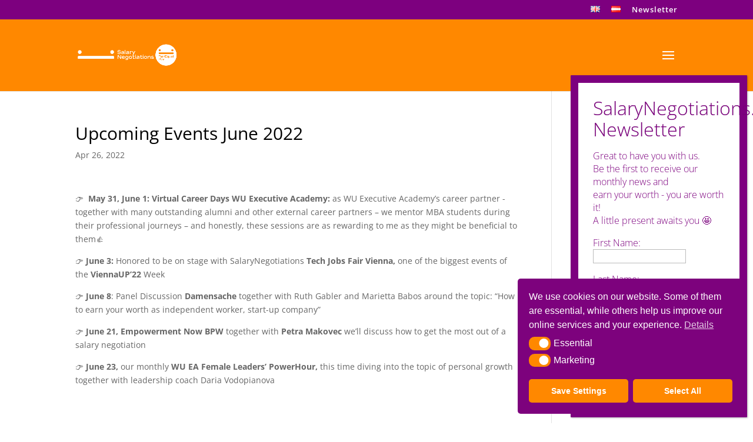

--- FILE ---
content_type: text/html; charset=UTF-8
request_url: https://www.salarynegotiations.at/upcoming-events-june-2022/
body_size: 15153
content:
<!DOCTYPE html>
<html lang="en-GB">
<head>
	<meta charset="UTF-8" />
<meta http-equiv="X-UA-Compatible" content="IE=edge">
	<link rel="pingback" href="https://www.salarynegotiations.at/xmlrpc.php" />

	<script type="text/javascript">
		document.documentElement.className = 'js';
	</script>
	
	<link rel="preconnect" href="https://fonts.gstatic.com" crossorigin /><style id="et-divi-open-sans-inline-css">/* Original: https://fonts.googleapis.com/css?family=Open+Sans:300italic,400italic,600italic,700italic,800italic,400,300,600,700,800&#038;subset=latin,latin-ext&#038;display=swap *//* User Agent: Mozilla/5.0 (Unknown; Linux x86_64) AppleWebKit/538.1 (KHTML, like Gecko) Safari/538.1 Daum/4.1 */@font-face {font-family: 'Open Sans';font-style: italic;font-weight: 300;font-stretch: normal;font-display: swap;src: url(https://fonts.gstatic.com/s/opensans/v44/memQYaGs126MiZpBA-UFUIcVXSCEkx2cmqvXlWq8tWZ0Pw86hd0Rk5hkWV4exQ.ttf) format('truetype');}@font-face {font-family: 'Open Sans';font-style: italic;font-weight: 400;font-stretch: normal;font-display: swap;src: url(https://fonts.gstatic.com/s/opensans/v44/memQYaGs126MiZpBA-UFUIcVXSCEkx2cmqvXlWq8tWZ0Pw86hd0Rk8ZkWV4exQ.ttf) format('truetype');}@font-face {font-family: 'Open Sans';font-style: italic;font-weight: 600;font-stretch: normal;font-display: swap;src: url(https://fonts.gstatic.com/s/opensans/v44/memQYaGs126MiZpBA-UFUIcVXSCEkx2cmqvXlWq8tWZ0Pw86hd0RkxhjWV4exQ.ttf) format('truetype');}@font-face {font-family: 'Open Sans';font-style: italic;font-weight: 700;font-stretch: normal;font-display: swap;src: url(https://fonts.gstatic.com/s/opensans/v44/memQYaGs126MiZpBA-UFUIcVXSCEkx2cmqvXlWq8tWZ0Pw86hd0RkyFjWV4exQ.ttf) format('truetype');}@font-face {font-family: 'Open Sans';font-style: italic;font-weight: 800;font-stretch: normal;font-display: swap;src: url(https://fonts.gstatic.com/s/opensans/v44/memQYaGs126MiZpBA-UFUIcVXSCEkx2cmqvXlWq8tWZ0Pw86hd0Rk0ZjWV4exQ.ttf) format('truetype');}@font-face {font-family: 'Open Sans';font-style: normal;font-weight: 300;font-stretch: normal;font-display: swap;src: url(https://fonts.gstatic.com/s/opensans/v44/memSYaGs126MiZpBA-UvWbX2vVnXBbObj2OVZyOOSr4dVJWUgsiH0B4uaVc.ttf) format('truetype');}@font-face {font-family: 'Open Sans';font-style: normal;font-weight: 400;font-stretch: normal;font-display: swap;src: url(https://fonts.gstatic.com/s/opensans/v44/memSYaGs126MiZpBA-UvWbX2vVnXBbObj2OVZyOOSr4dVJWUgsjZ0B4uaVc.ttf) format('truetype');}@font-face {font-family: 'Open Sans';font-style: normal;font-weight: 600;font-stretch: normal;font-display: swap;src: url(https://fonts.gstatic.com/s/opensans/v44/memSYaGs126MiZpBA-UvWbX2vVnXBbObj2OVZyOOSr4dVJWUgsgH1x4uaVc.ttf) format('truetype');}@font-face {font-family: 'Open Sans';font-style: normal;font-weight: 700;font-stretch: normal;font-display: swap;src: url(https://fonts.gstatic.com/s/opensans/v44/memSYaGs126MiZpBA-UvWbX2vVnXBbObj2OVZyOOSr4dVJWUgsg-1x4uaVc.ttf) format('truetype');}@font-face {font-family: 'Open Sans';font-style: normal;font-weight: 800;font-stretch: normal;font-display: swap;src: url(https://fonts.gstatic.com/s/opensans/v44/memSYaGs126MiZpBA-UvWbX2vVnXBbObj2OVZyOOSr4dVJWUgshZ1x4uaVc.ttf) format('truetype');}/* User Agent: Mozilla/5.0 (Windows NT 6.1; WOW64; rv:27.0) Gecko/20100101 Firefox/27.0 */@font-face {font-family: 'Open Sans';font-style: italic;font-weight: 300;font-stretch: normal;font-display: swap;src: url(https://fonts.gstatic.com/l/font?kit=memQYaGs126MiZpBA-UFUIcVXSCEkx2cmqvXlWq8tWZ0Pw86hd0Rk5hkWV4exg&skey=743457fe2cc29280&v=v44) format('woff');}@font-face {font-family: 'Open Sans';font-style: italic;font-weight: 400;font-stretch: normal;font-display: swap;src: url(https://fonts.gstatic.com/l/font?kit=memQYaGs126MiZpBA-UFUIcVXSCEkx2cmqvXlWq8tWZ0Pw86hd0Rk8ZkWV4exg&skey=743457fe2cc29280&v=v44) format('woff');}@font-face {font-family: 'Open Sans';font-style: italic;font-weight: 600;font-stretch: normal;font-display: swap;src: url(https://fonts.gstatic.com/l/font?kit=memQYaGs126MiZpBA-UFUIcVXSCEkx2cmqvXlWq8tWZ0Pw86hd0RkxhjWV4exg&skey=743457fe2cc29280&v=v44) format('woff');}@font-face {font-family: 'Open Sans';font-style: italic;font-weight: 700;font-stretch: normal;font-display: swap;src: url(https://fonts.gstatic.com/l/font?kit=memQYaGs126MiZpBA-UFUIcVXSCEkx2cmqvXlWq8tWZ0Pw86hd0RkyFjWV4exg&skey=743457fe2cc29280&v=v44) format('woff');}@font-face {font-family: 'Open Sans';font-style: italic;font-weight: 800;font-stretch: normal;font-display: swap;src: url(https://fonts.gstatic.com/l/font?kit=memQYaGs126MiZpBA-UFUIcVXSCEkx2cmqvXlWq8tWZ0Pw86hd0Rk0ZjWV4exg&skey=743457fe2cc29280&v=v44) format('woff');}@font-face {font-family: 'Open Sans';font-style: normal;font-weight: 300;font-stretch: normal;font-display: swap;src: url(https://fonts.gstatic.com/l/font?kit=memSYaGs126MiZpBA-UvWbX2vVnXBbObj2OVZyOOSr4dVJWUgsiH0B4uaVQ&skey=62c1cbfccc78b4b2&v=v44) format('woff');}@font-face {font-family: 'Open Sans';font-style: normal;font-weight: 400;font-stretch: normal;font-display: swap;src: url(https://fonts.gstatic.com/l/font?kit=memSYaGs126MiZpBA-UvWbX2vVnXBbObj2OVZyOOSr4dVJWUgsjZ0B4uaVQ&skey=62c1cbfccc78b4b2&v=v44) format('woff');}@font-face {font-family: 'Open Sans';font-style: normal;font-weight: 600;font-stretch: normal;font-display: swap;src: url(https://fonts.gstatic.com/l/font?kit=memSYaGs126MiZpBA-UvWbX2vVnXBbObj2OVZyOOSr4dVJWUgsgH1x4uaVQ&skey=62c1cbfccc78b4b2&v=v44) format('woff');}@font-face {font-family: 'Open Sans';font-style: normal;font-weight: 700;font-stretch: normal;font-display: swap;src: url(https://fonts.gstatic.com/l/font?kit=memSYaGs126MiZpBA-UvWbX2vVnXBbObj2OVZyOOSr4dVJWUgsg-1x4uaVQ&skey=62c1cbfccc78b4b2&v=v44) format('woff');}@font-face {font-family: 'Open Sans';font-style: normal;font-weight: 800;font-stretch: normal;font-display: swap;src: url(https://fonts.gstatic.com/l/font?kit=memSYaGs126MiZpBA-UvWbX2vVnXBbObj2OVZyOOSr4dVJWUgshZ1x4uaVQ&skey=62c1cbfccc78b4b2&v=v44) format('woff');}/* User Agent: Mozilla/5.0 (Windows NT 6.3; rv:39.0) Gecko/20100101 Firefox/39.0 */@font-face {font-family: 'Open Sans';font-style: italic;font-weight: 300;font-stretch: normal;font-display: swap;src: url(https://fonts.gstatic.com/s/opensans/v44/memQYaGs126MiZpBA-UFUIcVXSCEkx2cmqvXlWq8tWZ0Pw86hd0Rk5hkWV4ewA.woff2) format('woff2');}@font-face {font-family: 'Open Sans';font-style: italic;font-weight: 400;font-stretch: normal;font-display: swap;src: url(https://fonts.gstatic.com/s/opensans/v44/memQYaGs126MiZpBA-UFUIcVXSCEkx2cmqvXlWq8tWZ0Pw86hd0Rk8ZkWV4ewA.woff2) format('woff2');}@font-face {font-family: 'Open Sans';font-style: italic;font-weight: 600;font-stretch: normal;font-display: swap;src: url(https://fonts.gstatic.com/s/opensans/v44/memQYaGs126MiZpBA-UFUIcVXSCEkx2cmqvXlWq8tWZ0Pw86hd0RkxhjWV4ewA.woff2) format('woff2');}@font-face {font-family: 'Open Sans';font-style: italic;font-weight: 700;font-stretch: normal;font-display: swap;src: url(https://fonts.gstatic.com/s/opensans/v44/memQYaGs126MiZpBA-UFUIcVXSCEkx2cmqvXlWq8tWZ0Pw86hd0RkyFjWV4ewA.woff2) format('woff2');}@font-face {font-family: 'Open Sans';font-style: italic;font-weight: 800;font-stretch: normal;font-display: swap;src: url(https://fonts.gstatic.com/s/opensans/v44/memQYaGs126MiZpBA-UFUIcVXSCEkx2cmqvXlWq8tWZ0Pw86hd0Rk0ZjWV4ewA.woff2) format('woff2');}@font-face {font-family: 'Open Sans';font-style: normal;font-weight: 300;font-stretch: normal;font-display: swap;src: url(https://fonts.gstatic.com/s/opensans/v44/memSYaGs126MiZpBA-UvWbX2vVnXBbObj2OVZyOOSr4dVJWUgsiH0B4uaVI.woff2) format('woff2');}@font-face {font-family: 'Open Sans';font-style: normal;font-weight: 400;font-stretch: normal;font-display: swap;src: url(https://fonts.gstatic.com/s/opensans/v44/memSYaGs126MiZpBA-UvWbX2vVnXBbObj2OVZyOOSr4dVJWUgsjZ0B4uaVI.woff2) format('woff2');}@font-face {font-family: 'Open Sans';font-style: normal;font-weight: 600;font-stretch: normal;font-display: swap;src: url(https://fonts.gstatic.com/s/opensans/v44/memSYaGs126MiZpBA-UvWbX2vVnXBbObj2OVZyOOSr4dVJWUgsgH1x4uaVI.woff2) format('woff2');}@font-face {font-family: 'Open Sans';font-style: normal;font-weight: 700;font-stretch: normal;font-display: swap;src: url(https://fonts.gstatic.com/s/opensans/v44/memSYaGs126MiZpBA-UvWbX2vVnXBbObj2OVZyOOSr4dVJWUgsg-1x4uaVI.woff2) format('woff2');}@font-face {font-family: 'Open Sans';font-style: normal;font-weight: 800;font-stretch: normal;font-display: swap;src: url(https://fonts.gstatic.com/s/opensans/v44/memSYaGs126MiZpBA-UvWbX2vVnXBbObj2OVZyOOSr4dVJWUgshZ1x4uaVI.woff2) format('woff2');}</style><meta name='robots' content='index, follow, max-image-preview:large, max-snippet:-1, max-video-preview:-1' />
<script type="text/javascript">
			let jqueryParams=[],jQuery=function(r){return jqueryParams=[...jqueryParams,r],jQuery},$=function(r){return jqueryParams=[...jqueryParams,r],$};window.jQuery=jQuery,window.$=jQuery;let customHeadScripts=!1;jQuery.fn=jQuery.prototype={},$.fn=jQuery.prototype={},jQuery.noConflict=function(r){if(window.jQuery)return jQuery=window.jQuery,$=window.jQuery,customHeadScripts=!0,jQuery.noConflict},jQuery.ready=function(r){jqueryParams=[...jqueryParams,r]},$.ready=function(r){jqueryParams=[...jqueryParams,r]},jQuery.load=function(r){jqueryParams=[...jqueryParams,r]},$.load=function(r){jqueryParams=[...jqueryParams,r]},jQuery.fn.ready=function(r){jqueryParams=[...jqueryParams,r]},$.fn.ready=function(r){jqueryParams=[...jqueryParams,r]};</script>
	<!-- This site is optimized with the Yoast SEO plugin v26.6 - https://yoast.com/wordpress/plugins/seo/ -->
	<title>Upcoming Events June 2022 - SalaryNegotiations.</title>
	<link rel="canonical" href="https://www.salarynegotiations.at/upcoming-events-june-2022/" />
	<meta property="og:locale" content="en_GB" />
	<meta property="og:type" content="article" />
	<meta property="og:title" content="Upcoming Events June 2022 - SalaryNegotiations." />
	<meta property="og:description" content="👉  May 31, June 1: Virtual Career Days WU Executive Academy: as WU Executive Academy’s career partner -together with many outstanding alumni and other external career partners – we mentor MBA students during their professional journeys – and honestly, these sessions are as rewarding to me as they might be beneficial to them👍 👉 June 3: Honored [&hellip;]" />
	<meta property="og:url" content="https://www.salarynegotiations.at/upcoming-events-june-2022/" />
	<meta property="og:site_name" content="SalaryNegotiations." />
	<meta property="article:published_time" content="2022-04-26T07:35:32+00:00" />
	<meta property="article:modified_time" content="2023-07-02T14:16:24+00:00" />
	<meta name="author" content="Martina Ernst" />
	<meta name="twitter:card" content="summary_large_image" />
	<meta name="twitter:label1" content="Written by" />
	<meta name="twitter:data1" content="Martina Ernst" />
	<meta name="twitter:label2" content="Estimated reading time" />
	<meta name="twitter:data2" content="2 minutes" />
	<script type="application/ld+json" class="yoast-schema-graph">{"@context":"https://schema.org","@graph":[{"@type":"Article","@id":"https://www.salarynegotiations.at/upcoming-events-june-2022/#article","isPartOf":{"@id":"https://www.salarynegotiations.at/upcoming-events-june-2022/"},"author":{"name":"Martina Ernst","@id":"https://www.salarynegotiations.at/#/schema/person/e478e2645c79fa7a0da8eeaebc4cf972"},"headline":"Upcoming Events June 2022","datePublished":"2022-04-26T07:35:32+00:00","dateModified":"2023-07-02T14:16:24+00:00","mainEntityOfPage":{"@id":"https://www.salarynegotiations.at/upcoming-events-june-2022/"},"wordCount":141,"publisher":{"@id":"https://www.salarynegotiations.at/#/schema/person/e478e2645c79fa7a0da8eeaebc4cf972"},"articleSection":["Events-EN"],"inLanguage":"en-GB"},{"@type":"WebPage","@id":"https://www.salarynegotiations.at/upcoming-events-june-2022/","url":"https://www.salarynegotiations.at/upcoming-events-june-2022/","name":"Upcoming Events June 2022 - SalaryNegotiations.","isPartOf":{"@id":"https://www.salarynegotiations.at/#website"},"datePublished":"2022-04-26T07:35:32+00:00","dateModified":"2023-07-02T14:16:24+00:00","breadcrumb":{"@id":"https://www.salarynegotiations.at/upcoming-events-june-2022/#breadcrumb"},"inLanguage":"en-GB","potentialAction":[{"@type":"ReadAction","target":["https://www.salarynegotiations.at/upcoming-events-june-2022/"]}]},{"@type":"BreadcrumbList","@id":"https://www.salarynegotiations.at/upcoming-events-june-2022/#breadcrumb","itemListElement":[{"@type":"ListItem","position":1,"name":"Home","item":"https://www.salarynegotiations.at/"},{"@type":"ListItem","position":2,"name":"Upcoming Events June 2022"}]},{"@type":"WebSite","@id":"https://www.salarynegotiations.at/#website","url":"https://www.salarynegotiations.at/","name":"SalaryNegotiations.","description":"Earn Your Worth","publisher":{"@id":"https://www.salarynegotiations.at/#/schema/person/e478e2645c79fa7a0da8eeaebc4cf972"},"potentialAction":[{"@type":"SearchAction","target":{"@type":"EntryPoint","urlTemplate":"https://www.salarynegotiations.at/?s={search_term_string}"},"query-input":{"@type":"PropertyValueSpecification","valueRequired":true,"valueName":"search_term_string"}}],"inLanguage":"en-GB"},{"@type":["Person","Organization"],"@id":"https://www.salarynegotiations.at/#/schema/person/e478e2645c79fa7a0da8eeaebc4cf972","name":"Martina Ernst","image":{"@type":"ImageObject","inLanguage":"en-GB","@id":"https://www.salarynegotiations.at/#/schema/person/image/","url":"https://secure.gravatar.com/avatar/cb7040ee528a30c7ee5507416d5953c588a72efb72da84bb493c5df8a506991f?s=96&d=mm&r=g","contentUrl":"https://secure.gravatar.com/avatar/cb7040ee528a30c7ee5507416d5953c588a72efb72da84bb493c5df8a506991f?s=96&d=mm&r=g","caption":"Martina Ernst"},"logo":{"@id":"https://www.salarynegotiations.at/#/schema/person/image/"},"url":"https://www.salarynegotiations.at/author/martina-ernst/"}]}</script>
	<!-- / Yoast SEO plugin. -->


<link rel="alternate" type="application/rss+xml" title="SalaryNegotiations. &raquo; Feed" href="https://www.salarynegotiations.at/feed/" />
<link rel="alternate" type="application/rss+xml" title="SalaryNegotiations. &raquo; Comments Feed" href="https://www.salarynegotiations.at/comments/feed/" />
<link rel="alternate" title="oEmbed (JSON)" type="application/json+oembed" href="https://www.salarynegotiations.at/wp-json/oembed/1.0/embed?url=https%3A%2F%2Fwww.salarynegotiations.at%2Fupcoming-events-june-2022%2F&#038;lang=en" />
<link rel="alternate" title="oEmbed (XML)" type="text/xml+oembed" href="https://www.salarynegotiations.at/wp-json/oembed/1.0/embed?url=https%3A%2F%2Fwww.salarynegotiations.at%2Fupcoming-events-june-2022%2F&#038;format=xml&#038;lang=en" />
<meta content="Divi v.4.27.5" name="generator"/><link rel='stylesheet' id='popup-maker-site-css' href='//www.salarynegotiations.at/wp-content/uploads/pum/pum-site-styles.css?generated=1756987899&#038;ver=1.21.5' type='text/css' media='all' />
<style id='wp-block-library-inline-css' type='text/css'>
:root{--wp-block-synced-color:#7a00df;--wp-block-synced-color--rgb:122,0,223;--wp-bound-block-color:var(--wp-block-synced-color);--wp-editor-canvas-background:#ddd;--wp-admin-theme-color:#007cba;--wp-admin-theme-color--rgb:0,124,186;--wp-admin-theme-color-darker-10:#006ba1;--wp-admin-theme-color-darker-10--rgb:0,107,160.5;--wp-admin-theme-color-darker-20:#005a87;--wp-admin-theme-color-darker-20--rgb:0,90,135;--wp-admin-border-width-focus:2px}@media (min-resolution:192dpi){:root{--wp-admin-border-width-focus:1.5px}}.wp-element-button{cursor:pointer}:root .has-very-light-gray-background-color{background-color:#eee}:root .has-very-dark-gray-background-color{background-color:#313131}:root .has-very-light-gray-color{color:#eee}:root .has-very-dark-gray-color{color:#313131}:root .has-vivid-green-cyan-to-vivid-cyan-blue-gradient-background{background:linear-gradient(135deg,#00d084,#0693e3)}:root .has-purple-crush-gradient-background{background:linear-gradient(135deg,#34e2e4,#4721fb 50%,#ab1dfe)}:root .has-hazy-dawn-gradient-background{background:linear-gradient(135deg,#faaca8,#dad0ec)}:root .has-subdued-olive-gradient-background{background:linear-gradient(135deg,#fafae1,#67a671)}:root .has-atomic-cream-gradient-background{background:linear-gradient(135deg,#fdd79a,#004a59)}:root .has-nightshade-gradient-background{background:linear-gradient(135deg,#330968,#31cdcf)}:root .has-midnight-gradient-background{background:linear-gradient(135deg,#020381,#2874fc)}:root{--wp--preset--font-size--normal:16px;--wp--preset--font-size--huge:42px}.has-regular-font-size{font-size:1em}.has-larger-font-size{font-size:2.625em}.has-normal-font-size{font-size:var(--wp--preset--font-size--normal)}.has-huge-font-size{font-size:var(--wp--preset--font-size--huge)}.has-text-align-center{text-align:center}.has-text-align-left{text-align:left}.has-text-align-right{text-align:right}.has-fit-text{white-space:nowrap!important}#end-resizable-editor-section{display:none}.aligncenter{clear:both}.items-justified-left{justify-content:flex-start}.items-justified-center{justify-content:center}.items-justified-right{justify-content:flex-end}.items-justified-space-between{justify-content:space-between}.screen-reader-text{border:0;clip-path:inset(50%);height:1px;margin:-1px;overflow:hidden;padding:0;position:absolute;width:1px;word-wrap:normal!important}.screen-reader-text:focus{background-color:#ddd;clip-path:none;color:#444;display:block;font-size:1em;height:auto;left:5px;line-height:normal;padding:15px 23px 14px;text-decoration:none;top:5px;width:auto;z-index:100000}html :where(.has-border-color){border-style:solid}html :where([style*=border-top-color]){border-top-style:solid}html :where([style*=border-right-color]){border-right-style:solid}html :where([style*=border-bottom-color]){border-bottom-style:solid}html :where([style*=border-left-color]){border-left-style:solid}html :where([style*=border-width]){border-style:solid}html :where([style*=border-top-width]){border-top-style:solid}html :where([style*=border-right-width]){border-right-style:solid}html :where([style*=border-bottom-width]){border-bottom-style:solid}html :where([style*=border-left-width]){border-left-style:solid}html :where(img[class*=wp-image-]){height:auto;max-width:100%}:where(figure){margin:0 0 1em}html :where(.is-position-sticky){--wp-admin--admin-bar--position-offset:var(--wp-admin--admin-bar--height,0px)}@media screen and (max-width:600px){html :where(.is-position-sticky){--wp-admin--admin-bar--position-offset:0px}}

/*# sourceURL=wp-block-library-inline-css */
</style><style id='global-styles-inline-css' type='text/css'>
:root{--wp--preset--aspect-ratio--square: 1;--wp--preset--aspect-ratio--4-3: 4/3;--wp--preset--aspect-ratio--3-4: 3/4;--wp--preset--aspect-ratio--3-2: 3/2;--wp--preset--aspect-ratio--2-3: 2/3;--wp--preset--aspect-ratio--16-9: 16/9;--wp--preset--aspect-ratio--9-16: 9/16;--wp--preset--color--black: #000000;--wp--preset--color--cyan-bluish-gray: #abb8c3;--wp--preset--color--white: #ffffff;--wp--preset--color--pale-pink: #f78da7;--wp--preset--color--vivid-red: #cf2e2e;--wp--preset--color--luminous-vivid-orange: #ff6900;--wp--preset--color--luminous-vivid-amber: #fcb900;--wp--preset--color--light-green-cyan: #7bdcb5;--wp--preset--color--vivid-green-cyan: #00d084;--wp--preset--color--pale-cyan-blue: #8ed1fc;--wp--preset--color--vivid-cyan-blue: #0693e3;--wp--preset--color--vivid-purple: #9b51e0;--wp--preset--gradient--vivid-cyan-blue-to-vivid-purple: linear-gradient(135deg,rgb(6,147,227) 0%,rgb(155,81,224) 100%);--wp--preset--gradient--light-green-cyan-to-vivid-green-cyan: linear-gradient(135deg,rgb(122,220,180) 0%,rgb(0,208,130) 100%);--wp--preset--gradient--luminous-vivid-amber-to-luminous-vivid-orange: linear-gradient(135deg,rgb(252,185,0) 0%,rgb(255,105,0) 100%);--wp--preset--gradient--luminous-vivid-orange-to-vivid-red: linear-gradient(135deg,rgb(255,105,0) 0%,rgb(207,46,46) 100%);--wp--preset--gradient--very-light-gray-to-cyan-bluish-gray: linear-gradient(135deg,rgb(238,238,238) 0%,rgb(169,184,195) 100%);--wp--preset--gradient--cool-to-warm-spectrum: linear-gradient(135deg,rgb(74,234,220) 0%,rgb(151,120,209) 20%,rgb(207,42,186) 40%,rgb(238,44,130) 60%,rgb(251,105,98) 80%,rgb(254,248,76) 100%);--wp--preset--gradient--blush-light-purple: linear-gradient(135deg,rgb(255,206,236) 0%,rgb(152,150,240) 100%);--wp--preset--gradient--blush-bordeaux: linear-gradient(135deg,rgb(254,205,165) 0%,rgb(254,45,45) 50%,rgb(107,0,62) 100%);--wp--preset--gradient--luminous-dusk: linear-gradient(135deg,rgb(255,203,112) 0%,rgb(199,81,192) 50%,rgb(65,88,208) 100%);--wp--preset--gradient--pale-ocean: linear-gradient(135deg,rgb(255,245,203) 0%,rgb(182,227,212) 50%,rgb(51,167,181) 100%);--wp--preset--gradient--electric-grass: linear-gradient(135deg,rgb(202,248,128) 0%,rgb(113,206,126) 100%);--wp--preset--gradient--midnight: linear-gradient(135deg,rgb(2,3,129) 0%,rgb(40,116,252) 100%);--wp--preset--font-size--small: 13px;--wp--preset--font-size--medium: 20px;--wp--preset--font-size--large: 36px;--wp--preset--font-size--x-large: 42px;--wp--preset--spacing--20: 0.44rem;--wp--preset--spacing--30: 0.67rem;--wp--preset--spacing--40: 1rem;--wp--preset--spacing--50: 1.5rem;--wp--preset--spacing--60: 2.25rem;--wp--preset--spacing--70: 3.38rem;--wp--preset--spacing--80: 5.06rem;--wp--preset--shadow--natural: 6px 6px 9px rgba(0, 0, 0, 0.2);--wp--preset--shadow--deep: 12px 12px 50px rgba(0, 0, 0, 0.4);--wp--preset--shadow--sharp: 6px 6px 0px rgba(0, 0, 0, 0.2);--wp--preset--shadow--outlined: 6px 6px 0px -3px rgb(255, 255, 255), 6px 6px rgb(0, 0, 0);--wp--preset--shadow--crisp: 6px 6px 0px rgb(0, 0, 0);}:root { --wp--style--global--content-size: 823px;--wp--style--global--wide-size: 1080px; }:where(body) { margin: 0; }.wp-site-blocks > .alignleft { float: left; margin-right: 2em; }.wp-site-blocks > .alignright { float: right; margin-left: 2em; }.wp-site-blocks > .aligncenter { justify-content: center; margin-left: auto; margin-right: auto; }:where(.is-layout-flex){gap: 0.5em;}:where(.is-layout-grid){gap: 0.5em;}.is-layout-flow > .alignleft{float: left;margin-inline-start: 0;margin-inline-end: 2em;}.is-layout-flow > .alignright{float: right;margin-inline-start: 2em;margin-inline-end: 0;}.is-layout-flow > .aligncenter{margin-left: auto !important;margin-right: auto !important;}.is-layout-constrained > .alignleft{float: left;margin-inline-start: 0;margin-inline-end: 2em;}.is-layout-constrained > .alignright{float: right;margin-inline-start: 2em;margin-inline-end: 0;}.is-layout-constrained > .aligncenter{margin-left: auto !important;margin-right: auto !important;}.is-layout-constrained > :where(:not(.alignleft):not(.alignright):not(.alignfull)){max-width: var(--wp--style--global--content-size);margin-left: auto !important;margin-right: auto !important;}.is-layout-constrained > .alignwide{max-width: var(--wp--style--global--wide-size);}body .is-layout-flex{display: flex;}.is-layout-flex{flex-wrap: wrap;align-items: center;}.is-layout-flex > :is(*, div){margin: 0;}body .is-layout-grid{display: grid;}.is-layout-grid > :is(*, div){margin: 0;}body{padding-top: 0px;padding-right: 0px;padding-bottom: 0px;padding-left: 0px;}:root :where(.wp-element-button, .wp-block-button__link){background-color: #32373c;border-width: 0;color: #fff;font-family: inherit;font-size: inherit;font-style: inherit;font-weight: inherit;letter-spacing: inherit;line-height: inherit;padding-top: calc(0.667em + 2px);padding-right: calc(1.333em + 2px);padding-bottom: calc(0.667em + 2px);padding-left: calc(1.333em + 2px);text-decoration: none;text-transform: inherit;}.has-black-color{color: var(--wp--preset--color--black) !important;}.has-cyan-bluish-gray-color{color: var(--wp--preset--color--cyan-bluish-gray) !important;}.has-white-color{color: var(--wp--preset--color--white) !important;}.has-pale-pink-color{color: var(--wp--preset--color--pale-pink) !important;}.has-vivid-red-color{color: var(--wp--preset--color--vivid-red) !important;}.has-luminous-vivid-orange-color{color: var(--wp--preset--color--luminous-vivid-orange) !important;}.has-luminous-vivid-amber-color{color: var(--wp--preset--color--luminous-vivid-amber) !important;}.has-light-green-cyan-color{color: var(--wp--preset--color--light-green-cyan) !important;}.has-vivid-green-cyan-color{color: var(--wp--preset--color--vivid-green-cyan) !important;}.has-pale-cyan-blue-color{color: var(--wp--preset--color--pale-cyan-blue) !important;}.has-vivid-cyan-blue-color{color: var(--wp--preset--color--vivid-cyan-blue) !important;}.has-vivid-purple-color{color: var(--wp--preset--color--vivid-purple) !important;}.has-black-background-color{background-color: var(--wp--preset--color--black) !important;}.has-cyan-bluish-gray-background-color{background-color: var(--wp--preset--color--cyan-bluish-gray) !important;}.has-white-background-color{background-color: var(--wp--preset--color--white) !important;}.has-pale-pink-background-color{background-color: var(--wp--preset--color--pale-pink) !important;}.has-vivid-red-background-color{background-color: var(--wp--preset--color--vivid-red) !important;}.has-luminous-vivid-orange-background-color{background-color: var(--wp--preset--color--luminous-vivid-orange) !important;}.has-luminous-vivid-amber-background-color{background-color: var(--wp--preset--color--luminous-vivid-amber) !important;}.has-light-green-cyan-background-color{background-color: var(--wp--preset--color--light-green-cyan) !important;}.has-vivid-green-cyan-background-color{background-color: var(--wp--preset--color--vivid-green-cyan) !important;}.has-pale-cyan-blue-background-color{background-color: var(--wp--preset--color--pale-cyan-blue) !important;}.has-vivid-cyan-blue-background-color{background-color: var(--wp--preset--color--vivid-cyan-blue) !important;}.has-vivid-purple-background-color{background-color: var(--wp--preset--color--vivid-purple) !important;}.has-black-border-color{border-color: var(--wp--preset--color--black) !important;}.has-cyan-bluish-gray-border-color{border-color: var(--wp--preset--color--cyan-bluish-gray) !important;}.has-white-border-color{border-color: var(--wp--preset--color--white) !important;}.has-pale-pink-border-color{border-color: var(--wp--preset--color--pale-pink) !important;}.has-vivid-red-border-color{border-color: var(--wp--preset--color--vivid-red) !important;}.has-luminous-vivid-orange-border-color{border-color: var(--wp--preset--color--luminous-vivid-orange) !important;}.has-luminous-vivid-amber-border-color{border-color: var(--wp--preset--color--luminous-vivid-amber) !important;}.has-light-green-cyan-border-color{border-color: var(--wp--preset--color--light-green-cyan) !important;}.has-vivid-green-cyan-border-color{border-color: var(--wp--preset--color--vivid-green-cyan) !important;}.has-pale-cyan-blue-border-color{border-color: var(--wp--preset--color--pale-cyan-blue) !important;}.has-vivid-cyan-blue-border-color{border-color: var(--wp--preset--color--vivid-cyan-blue) !important;}.has-vivid-purple-border-color{border-color: var(--wp--preset--color--vivid-purple) !important;}.has-vivid-cyan-blue-to-vivid-purple-gradient-background{background: var(--wp--preset--gradient--vivid-cyan-blue-to-vivid-purple) !important;}.has-light-green-cyan-to-vivid-green-cyan-gradient-background{background: var(--wp--preset--gradient--light-green-cyan-to-vivid-green-cyan) !important;}.has-luminous-vivid-amber-to-luminous-vivid-orange-gradient-background{background: var(--wp--preset--gradient--luminous-vivid-amber-to-luminous-vivid-orange) !important;}.has-luminous-vivid-orange-to-vivid-red-gradient-background{background: var(--wp--preset--gradient--luminous-vivid-orange-to-vivid-red) !important;}.has-very-light-gray-to-cyan-bluish-gray-gradient-background{background: var(--wp--preset--gradient--very-light-gray-to-cyan-bluish-gray) !important;}.has-cool-to-warm-spectrum-gradient-background{background: var(--wp--preset--gradient--cool-to-warm-spectrum) !important;}.has-blush-light-purple-gradient-background{background: var(--wp--preset--gradient--blush-light-purple) !important;}.has-blush-bordeaux-gradient-background{background: var(--wp--preset--gradient--blush-bordeaux) !important;}.has-luminous-dusk-gradient-background{background: var(--wp--preset--gradient--luminous-dusk) !important;}.has-pale-ocean-gradient-background{background: var(--wp--preset--gradient--pale-ocean) !important;}.has-electric-grass-gradient-background{background: var(--wp--preset--gradient--electric-grass) !important;}.has-midnight-gradient-background{background: var(--wp--preset--gradient--midnight) !important;}.has-small-font-size{font-size: var(--wp--preset--font-size--small) !important;}.has-medium-font-size{font-size: var(--wp--preset--font-size--medium) !important;}.has-large-font-size{font-size: var(--wp--preset--font-size--large) !important;}.has-x-large-font-size{font-size: var(--wp--preset--font-size--x-large) !important;}
/*# sourceURL=global-styles-inline-css */
</style>

<link rel='stylesheet' id='wp-components-css' href='https://www.salarynegotiations.at/wp-includes/css/dist/components/style.min.css' type='text/css' media='all' />
<link rel='stylesheet' id='wp-preferences-css' href='https://www.salarynegotiations.at/wp-includes/css/dist/preferences/style.min.css' type='text/css' media='all' />
<link rel='stylesheet' id='wp-block-editor-css' href='https://www.salarynegotiations.at/wp-includes/css/dist/block-editor/style.min.css' type='text/css' media='all' />
<link rel='stylesheet' id='popup-maker-block-library-style-css' href='https://www.salarynegotiations.at/wp-content/plugins/popup-maker/dist/packages/block-library-style.css' type='text/css' media='all' />
<link rel='stylesheet' id='contact-form-7-css' href='https://www.salarynegotiations.at/wp-content/plugins/contact-form-7/includes/css/styles.css' type='text/css' media='all' />
<link rel='stylesheet' id='swpm.common-css' href='https://www.salarynegotiations.at/wp-content/plugins/simple-membership/css/swpm.common.css' type='text/css' media='all' />
<link rel='stylesheet' id='nsc_bar_nice-cookie-consent-css' href='https://www.salarynegotiations.at/wp-content/plugins/beautiful-and-responsive-cookie-consent/public/cookieNSCconsent.min.css' type='text/css' media='all' />
<style id='nsc_bar_nice-cookie-consent-inline-css' type='text/css'>
.cc-window { font-family: Arial}
/*# sourceURL=nsc_bar_nice-cookie-consent-inline-css */
</style>
<link rel='stylesheet' id='divi-style-pum-css' href='https://www.salarynegotiations.at/wp-content/themes/Divi/style-static.min.css' type='text/css' media='all' />
<script id='nsc_bar_get_dataLayer_banner_init_script' nowprocket data-pagespeed-no-defer data-cfasync data-no-optimize='1' data-no-defer='1' type='text/javascript'>!function(e,o,n,s){const c={"cookieconsent_status":{"value":"","defaultValue":"nochoice"},"cookieconsent_status_ess":{"value":"","defaultValue":"allow"},"cookieconsent_status_marketing":{"value":"","defaultValue":"allow"}},i="dataLayer",t=Object.keys(c),a={event:"beautiful_cookie_consent_initialized"};for(let e=0;e<t.length;e++)a[t[e]]=d(t[e],"detailedRev")||c[t[e]].defaultValue,"dismiss"===a[t[e]]&&(a[t[e]]="allow");function d(e,o){if("newBanner"!==o)return l(e);let n=l("cookieconsent_status");return n?(n=decodeURIComponent(n),n?(n=JSON.parse(n),n?!0===n.categories.includes(e)?"allow":"deny":(console.warn("cookie not found 3"),!1)):(console.warn("cookie not found 2"),!1)):(console.warn("cookie not found 1"),!1)}function l(e){return document.cookie.match("(^|;)\\s*"+e+"\\s*=\\s*([^;]+)")?.pop()||""}window[i]=window[i]||[],window[i].push(a)}();</script><link rel="https://api.w.org/" href="https://www.salarynegotiations.at/wp-json/" /><link rel="alternate" title="JSON" type="application/json" href="https://www.salarynegotiations.at/wp-json/wp/v2/posts/2905" /><link rel="EditURI" type="application/rsd+xml" title="RSD" href="https://www.salarynegotiations.at/xmlrpc.php?rsd" />
<meta name="generator" content="WordPress 6.9" />
<link rel='shortlink' href='https://www.salarynegotiations.at/?p=2905' />
<meta name="viewport" content="width=device-width, initial-scale=1.0, maximum-scale=1.0, user-scalable=0" /><meta name="viewport" content="width=device-width, initial-scale=1.0, maximum-scale=5.0, user-scalable=1"><link rel="icon" href="https://www.salarynegotiations.at/wp-content/uploads/2025/03/cropped-SN-Logo-Kreis-32x32.png" sizes="32x32" />
<link rel="icon" href="https://www.salarynegotiations.at/wp-content/uploads/2025/03/cropped-SN-Logo-Kreis-192x192.png" sizes="192x192" />
<link rel="apple-touch-icon" href="https://www.salarynegotiations.at/wp-content/uploads/2025/03/cropped-SN-Logo-Kreis-180x180.png" />
<meta name="msapplication-TileImage" content="https://www.salarynegotiations.at/wp-content/uploads/2025/03/cropped-SN-Logo-Kreis-270x270.png" />
<link rel="stylesheet" id="et-divi-customizer-global-cached-inline-styles" href="https://www.salarynegotiations.at/wp-content/et-cache/global/et-divi-customizer-global.min.css?ver=1768230854" /><link rel="stylesheet" id="et-core-unified-tb-3873-2905-cached-inline-styles" href="https://www.salarynegotiations.at/wp-content/et-cache/2905/et-core-unified-tb-3873-2905.min.css?ver=1768241966" /></head>
<body data-rsssl=1 class="wp-singular post-template-default single single-post postid-2905 single-format-standard wp-theme-Divi et-tb-has-template et-tb-has-footer et_pb_button_helper_class et_fixed_nav et_show_nav et_pb_show_title et_secondary_nav_enabled et_secondary_nav_only_menu et_primary_nav_dropdown_animation_fade et_secondary_nav_dropdown_animation_fade et_header_style_left et_cover_background et_pb_gutter et_pb_gutters3 et_smooth_scroll et_right_sidebar et_divi_theme et-db">
	<div id="page-container">
<div id="et-boc" class="et-boc">
			
				<div id="top-header">
		<div class="container clearfix">

		
			<div id="et-secondary-menu">
			<ul id="et-secondary-nav" class="menu"><li class="lang-item lang-item-33 lang-item-en current-lang lang-item-first menu-item menu-item-type-custom menu-item-object-custom menu-item-1957-en"><a href="https://www.salarynegotiations.at/upcoming-events-june-2022/" hreflang="en-GB" lang="en-GB"><img src="[data-uri]" alt="English" width="16" height="11" style="width: 16px; height: 11px;" /></a></li>
<li class="lang-item lang-item-29 lang-item-de no-translation menu-item menu-item-type-custom menu-item-object-custom menu-item-1957-de"><a href="https://www.salarynegotiations.at/de/dein-gehalt-verhandeln-deinen-wert-verdienen/" hreflang="de-AT" lang="de-AT"><img src="[data-uri]" alt="Deutsch" width="16" height="11" style="width: 16px; height: 11px;" /></a></li>
<li class="popmake-1949 menu-item menu-item-type-custom menu-item-object-custom menu-item-1954"><a>Newsletter</a></li>
</ul>			</div>

		</div>
	</div>


	<header id="main-header" data-height-onload="80">
		<div class="container clearfix et_menu_container">
					<div class="logo_container">
				<span class="logo_helper"></span>
				<a href="https://www.salarynegotiations.at/">
				<img src="https://www.salarynegotiations.at/wp-content/uploads/2025/01/white__SN-Logo-quer.png" width="1180" height="256" alt="SalaryNegotiations." id="logo" data-height-percentage="80" />
				</a>
			</div>
					<div id="et-top-navigation" data-height="80" data-fixed-height="60">
									<nav id="top-menu-nav">
					<ul id="top-menu" class="nav"><li class="menu-item menu-item-type-custom menu-item-object-custom menu-item-home menu-item-502"><a href="https://www.salarynegotiations.at#Top">Home</a></li>
<li class="menu-item menu-item-type-custom menu-item-object-custom menu-item-home menu-item-has-children menu-item-1438"><a href="https://www.salarynegotiations.at#what-to-expect">Expectations</a>
<ul class="sub-menu">
	<li class="menu-item menu-item-type-custom menu-item-object-custom menu-item-home menu-item-403"><a href="https://www.salarynegotiations.at#what-to-expect">What to expect</a></li>
	<li class="menu-item menu-item-type-custom menu-item-object-custom menu-item-home menu-item-1437"><a href="https://www.salarynegotiations.at#what-our-customers-say">Our customers</a></li>
	<li class="menu-item menu-item-type-custom menu-item-object-custom menu-item-home menu-item-1435"><a href="https://www.salarynegotiations.at#what-we-do">What we do</a></li>
	<li class="menu-item menu-item-type-custom menu-item-object-custom menu-item-home menu-item-1436"><a href="https://www.salarynegotiations.at#what-you-get">What you get</a></li>
</ul>
</li>
<li class="menu-item menu-item-type-custom menu-item-object-custom menu-item-home menu-item-has-children menu-item-556"><a href="https://www.salarynegotiations.at#121">Services</a>
<ul class="sub-menu">
	<li class="menu-item menu-item-type-custom menu-item-object-custom menu-item-home menu-item-2334"><a href="https://www.salarynegotiations.at/#fair-equal-pay">FairEqualPay Assessment</a></li>
	<li class="menu-item menu-item-type-custom menu-item-object-custom menu-item-home menu-item-404"><a href="https://www.salarynegotiations.at#121">1-to-1 Session</a></li>
	<li class="menu-item menu-item-type-custom menu-item-object-custom menu-item-home menu-item-405"><a href="https://www.salarynegotiations.at#Workshop">Group Training</a></li>
	<li class="menu-item menu-item-type-custom menu-item-object-custom menu-item-home menu-item-554"><a href="https://www.salarynegotiations.at#Offer">Offer</a></li>
</ul>
</li>
<li class="menu-item menu-item-type-custom menu-item-object-custom menu-item-home menu-item-406"><a href="https://www.salarynegotiations.at#Expertise">Expertise</a></li>
<li class="menu-item menu-item-type-custom menu-item-object-custom menu-item-has-children menu-item-1056"><a href="https://www.salarynegotiations.at/news/">News</a>
<ul class="sub-menu">
	<li class="menu-item menu-item-type-custom menu-item-object-custom menu-item-1385"><a href="https://www.salarynegotiations.at/news/">Blog &#038; Newsletter</a></li>
	<li class="menu-item menu-item-type-custom menu-item-object-custom menu-item-1386"><a href="https://www.salarynegotiations.at/press/">Press</a></li>
	<li class="menu-item menu-item-type-custom menu-item-object-custom menu-item-1702"><a href="https://www.salarynegotiations.at/events/">Events</a></li>
</ul>
</li>
<li class="menu-item menu-item-type-custom menu-item-object-custom menu-item-home menu-item-407"><a href="https://www.salarynegotiations.at#Contact">Contact</a></li>
<li class="menu-item menu-item-type-custom menu-item-object-custom menu-item-has-children menu-item-2622"><a href="#">Member</a>
<ul class="sub-menu">
	<li class="menu-item menu-item-type-custom menu-item-object-custom menu-item-2635"><a href="https://www.salarynegotiations.at/fair-equal-pay-app/">FairEqualPay App</a></li>
</ul>
</li>
</ul>					</nav>
				
				
				
				
				<div id="et_mobile_nav_menu">
				<div class="mobile_nav closed">
					<span class="select_page">Select Page</span>
					<span class="mobile_menu_bar mobile_menu_bar_toggle"></span>
				</div>
			</div>			</div> <!-- #et-top-navigation -->
		</div> <!-- .container -->
			</header> <!-- #main-header -->
<div id="et-main-area">
	
<div id="main-content">
		<div class="container">
		<div id="content-area" class="clearfix">
			<div id="left-area">
											<article id="post-2905" class="et_pb_post post-2905 post type-post status-publish format-standard hentry category-events">
											<div class="et_post_meta_wrapper">
							<h1 class="entry-title">Upcoming Events June 2022</h1>

						<p class="post-meta"><span class="published">Apr 26, 2022</span></p>
												</div>
				
					<div class="entry-content">
					<p>👉 <strong> May 31, June 1: Virtual Career Days </strong><strong>WU Executive Academy</strong><strong>: </strong>as WU Executive Academy’s career partner -together with many outstanding alumni and other external career partners – we mentor MBA students during their professional journeys – and honestly, these sessions are as rewarding to me as they might be beneficial to them👍</p>
<p>👉 <strong>June 3: </strong>Honored to be on stage with SalaryNegotiations <strong>Tech Jobs Fair Vienna</strong><strong>, </strong>one of the biggest events of the <strong>ViennaUP’22 </strong>Week</p>
<p>👉 <strong>June 8</strong>: Panel Discussion <strong>Damensache</strong> together with Ruth Gabler and Marietta Babos around the topic: “How to earn your worth as independent worker, start-up company”</p>
<p>👉 <strong>June 21, Empowerment Now </strong><strong>BPW</strong> together with <strong>Petra Makovec</strong> we’ll discuss how to get the most out of a salary negotiation</p>
<p>👉 <strong>June 23, </strong>our monthly <strong>WU EA Female Leaders’ PowerHour</strong><strong>, </strong>this time diving into the topic of personal growth together with leadership coach Daria Vodopianova</p>
					</div>
					<div class="et_post_meta_wrapper">
										</div>
				</article>

						</div>

					</div>
	</div>
	</div>

	<footer class="et-l et-l--footer">
			<div class="et_builder_inner_content et_pb_gutters3"><div class="et_pb_section et_pb_section_0_tb_footer et_pb_with_background et_section_regular et_pb_section--with-menu" >
				
				
				
				
				
				
				<div class="et_pb_row et_pb_row_0_tb_footer">
				<div class="et_pb_column et_pb_column_1_2 et_pb_column_0_tb_footer  et_pb_css_mix_blend_mode_passthrough">
				
				
				
				
				<div class="et_pb_module et_pb_text et_pb_text_0_tb_footer  et_pb_text_align_left et_pb_bg_layout_light">
				
				
				
				
				<div class="et_pb_text_inner">© SalaryNegotiations 2025</div>
			</div>
			</div><div class="et_pb_column et_pb_column_1_2 et_pb_column_1_tb_footer  et_pb_css_mix_blend_mode_passthrough et-last-child">
				
				
				
				
				<div class="et_pb_module et_pb_code et_pb_code_0_tb_footer">
				
				
				
				
				<div class="et_pb_code_inner"><span style="position: absolute; right: 0px;"><a href="https://www.instagram.com/salarynegotiations/"><img loading="lazy" decoding="async" class="alignnone wp-image-1055" src="https://www.salarynegotiations.at/wp-content/uploads/2020/11/icons8-instagram-144-1.png" alt="" width="31" height="31" /></a><a href="https://www.linkedin.com/company/martinaernst-salarynegotiations/"><img loading="lazy" decoding="async" class="alignright wp-image-536 size-full" src="https://www.salarynegotiations.at/wp-content/uploads/2019/05/LinkedIn-1.png" alt="" width="32" height="151" /></a> <a href="https://www.xing.com/profile/Martina_Ernst2/cv" target="_blank" rel="noopener"><img decoding="async" class="alignnone size-medium wp-image-535 alignright" src="https://www.salarynegotiations.at/wp-content/uploads/2019/05/Xing-300x300.png" alt="" width="32" srcset="https://www.salarynegotiations.at/wp-content/uploads/2019/05/Xing-300x300.png 300w, https://www.salarynegotiations.at/wp-content/uploads/2019/05/Xing-150x150.png 150w, https://www.salarynegotiations.at/wp-content/uploads/2019/05/Xing.png 512w" sizes="(max-width: 300px) 100vw, 300px" /></a><a href="https://www.facebook.com/martinaernstwien/" target="_blank" rel="noopener"><img decoding="async" class="alignnone size-medium wp-image-535 alignright" src="https://www.salarynegotiations.at/wp-content/uploads/2019/09/facebook.png" alt="" width="32" /></a><a href="https://twitter.com/MartinaErnst_SN" target="_blank" rel="noopener"><img decoding="async" class="alignnone size-medium wp-image-535 alignright" src="https://www.salarynegotiations.at/wp-content/uploads/2021/09/twitter-logo.png" alt="" width="32" /></a></span></div>
			</div>
			</div>
				
				
				
				
			</div><div class="et_pb_row et_pb_row_1_tb_footer et_pb_gutters4">
				<div class="et_pb_column et_pb_column_1_4 et_pb_column_2_tb_footer  et_pb_css_mix_blend_mode_passthrough">
				
				
				
				
				<div class="et_pb_module et_pb_image et_pb_image_0_tb_footer">
				
				
				
				
				<a href="https://management4impact.com/" target="_blank"><span class="et_pb_image_wrap "><img loading="lazy" decoding="async" width="388" height="388" src="https://www.salarynegotiations.at/wp-content/uploads/2025/04/SN-Logo-Kreis.png" alt="" title="__SN Logo Kreis" srcset="https://www.salarynegotiations.at/wp-content/uploads/2025/04/SN-Logo-Kreis.png 388w, https://www.salarynegotiations.at/wp-content/uploads/2025/04/SN-Logo-Kreis-300x300.png 300w, https://www.salarynegotiations.at/wp-content/uploads/2025/04/SN-Logo-Kreis-150x150.png 150w" sizes="(max-width: 388px) 100vw, 388px" class="wp-image-3992" /></span></a>
			</div>
			</div><div class="et_pb_column et_pb_column_1_4 et_pb_column_3_tb_footer  et_pb_css_mix_blend_mode_passthrough">
				
				
				
				
				<div class="et_pb_module et_pb_image et_pb_image_1_tb_footer">
				
				
				
				
				<a href="https://www.colourfulcareer.com/de/bunte-karriere-so-glaenzend-wie-du/" target="_blank"><span class="et_pb_image_wrap "><img loading="lazy" decoding="async" width="388" height="388" src="https://www.salarynegotiations.at/wp-content/uploads/2025/01/CC_Logo_Kreis.png" alt="" title="CC_Logo_Kreis" srcset="https://www.salarynegotiations.at/wp-content/uploads/2025/01/CC_Logo_Kreis.png 388w, https://www.salarynegotiations.at/wp-content/uploads/2025/01/CC_Logo_Kreis-300x300.png 300w, https://www.salarynegotiations.at/wp-content/uploads/2025/01/CC_Logo_Kreis-150x150.png 150w" sizes="(max-width: 388px) 100vw, 388px" class="wp-image-3877" /></span></a>
			</div>
			</div><div class="et_pb_column et_pb_column_1_4 et_pb_column_4_tb_footer  et_pb_css_mix_blend_mode_passthrough">
				
				
				
				
				<div class="et_pb_module et_pb_image et_pb_image_2_tb_footer">
				
				
				
				
				<a href="https://www.fairequalpay.com/" target="_blank"><span class="et_pb_image_wrap "><img loading="lazy" decoding="async" width="388" height="388" src="https://www.salarynegotiations.at/wp-content/uploads/2025/01/FEP_logo_kreis.png" alt="" title="FEP_logo_kreis" srcset="https://www.salarynegotiations.at/wp-content/uploads/2025/01/FEP_logo_kreis.png 388w, https://www.salarynegotiations.at/wp-content/uploads/2025/01/FEP_logo_kreis-300x300.png 300w, https://www.salarynegotiations.at/wp-content/uploads/2025/01/FEP_logo_kreis-150x150.png 150w" sizes="(max-width: 388px) 100vw, 388px" class="wp-image-3816" /></span></a>
			</div>
			</div><div class="et_pb_column et_pb_column_1_4 et_pb_column_5_tb_footer  et_pb_css_mix_blend_mode_passthrough et-last-child">
				
				
				
				
				<div class="et_pb_module et_pb_image et_pb_image_3_tb_footer">
				
				
				
				
				<a href="https://www.fairequalsolutions.com/" target="_blank"><span class="et_pb_image_wrap "><img loading="lazy" decoding="async" width="388" height="388" src="https://www.salarynegotiations.at/wp-content/uploads/2025/01/FES_Logo_Kreis.png" alt="" title="FES_Logo_Kreis" srcset="https://www.salarynegotiations.at/wp-content/uploads/2025/01/FES_Logo_Kreis.png 388w, https://www.salarynegotiations.at/wp-content/uploads/2025/01/FES_Logo_Kreis-300x300.png 300w, https://www.salarynegotiations.at/wp-content/uploads/2025/01/FES_Logo_Kreis-150x150.png 150w" sizes="(max-width: 388px) 100vw, 388px" class="wp-image-3878" /></span></a>
			</div>
			</div>
				
				
				
				
			</div><div class="et_pb_row et_pb_row_2_tb_footer et_pb_row--with-menu">
				<div class="et_pb_column et_pb_column_4_4 et_pb_column_6_tb_footer  et_pb_css_mix_blend_mode_passthrough et-last-child et_pb_column--with-menu">
				
				
				
				
				<div class="et_pb_module et_pb_menu et_pb_menu_0_tb_footer et_pb_bg_layout_light  et_pb_text_align_left et_dropdown_animation_fade et_pb_menu--without-logo et_pb_menu--style-centered">
					
					
					
					
					<div class="et_pb_menu_inner_container clearfix">
						
						<div class="et_pb_menu__wrap">
							<div class="et_pb_menu__menu">
								<nav class="et-menu-nav"><ul id="menu-footer-menu-en" class="et-menu nav"><li id="menu-item-1036" class="et_pb_menu_page_id-979 menu-item menu-item-type-post_type menu-item-object-page menu-item-1036"><a href="https://www.salarynegotiations.at/news/">News</a></li>
<li id="menu-item-974" class="et_pb_menu_page_id-974 menu-item menu-item-type-custom menu-item-object-custom menu-item-home menu-item-974"><a href="https://www.salarynegotiations.at#Contact">Contact</a></li>
<li id="menu-item-1067" class="et_pb_menu_page_id-1067 menu-item menu-item-type-custom menu-item-object-custom menu-item-1067"><a href="https://www.salarynegotiations.at/imprint/">Imprint</a></li>
<li id="menu-item-1138" class="et_pb_menu_page_id-1138 menu-item menu-item-type-custom menu-item-object-custom menu-item-1138"><a rel="privacy-policy" href="https://www.salarynegotiations.at/privacy-policy/">Privacy Policy</a></li>
</ul></nav>
							</div>
							
							
							<div class="et_mobile_nav_menu">
				<div class="mobile_nav closed">
					<span class="mobile_menu_bar"></span>
				</div>
			</div>
						</div>
						
					</div>
				</div>
			</div>
				
				
				
				
			</div>
				
				
			</div>		</div>
	</footer>
		</div>

			
		</div>
		</div>

			<script type="speculationrules">
{"prefetch":[{"source":"document","where":{"and":[{"href_matches":"/*"},{"not":{"href_matches":["/wp-*.php","/wp-admin/*","/wp-content/uploads/*","/wp-content/*","/wp-content/plugins/*","/wp-content/themes/Divi/*","/*\\?(.+)"]}},{"not":{"selector_matches":"a[rel~=\"nofollow\"]"}},{"not":{"selector_matches":".no-prefetch, .no-prefetch a"}}]},"eagerness":"conservative"}]}
</script>
<script>(function() {function maybePrefixUrlField () {
  const value = this.value.trim()
  if (value !== '' && value.indexOf('http') !== 0) {
    this.value = 'http://' + value
  }
}

const urlFields = document.querySelectorAll('.mc4wp-form input[type="url"]')
for (let j = 0; j < urlFields.length; j++) {
  urlFields[j].addEventListener('blur', maybePrefixUrlField)
}
})();</script><div 
	id="pum-1949" 
	role="dialog" 
	aria-modal="false"
	aria-labelledby="pum_popup_title_1949"
	class="pum pum-overlay pum-theme-1945 pum-theme-framed-border popmake-overlay pum-overlay-disabled auto_open click_open" 
	data-popmake="{&quot;id&quot;:1949,&quot;slug&quot;:&quot;newsletter&quot;,&quot;theme_id&quot;:1945,&quot;cookies&quot;:[{&quot;event&quot;:&quot;on_popup_close&quot;,&quot;settings&quot;:{&quot;name&quot;:&quot;auto-show-popup&quot;,&quot;key&quot;:&quot;&quot;,&quot;session&quot;:null,&quot;path&quot;:true,&quot;time&quot;:&quot;1 month&quot;}}],&quot;triggers&quot;:[{&quot;type&quot;:&quot;auto_open&quot;,&quot;settings&quot;:{&quot;cookie_name&quot;:[&quot;auto-show-popup&quot;],&quot;delay&quot;:&quot;2000&quot;}},{&quot;type&quot;:&quot;click_open&quot;,&quot;settings&quot;:{&quot;cookie_name&quot;:&quot;&quot;,&quot;extra_selectors&quot;:&quot;&quot;}}],&quot;mobile_disabled&quot;:null,&quot;tablet_disabled&quot;:null,&quot;meta&quot;:{&quot;display&quot;:{&quot;stackable&quot;:&quot;1&quot;,&quot;overlay_disabled&quot;:&quot;1&quot;,&quot;scrollable_content&quot;:false,&quot;disable_reposition&quot;:false,&quot;size&quot;:&quot;custom&quot;,&quot;responsive_min_width&quot;:&quot;0px&quot;,&quot;responsive_min_width_unit&quot;:false,&quot;responsive_max_width&quot;:&quot;100px&quot;,&quot;responsive_max_width_unit&quot;:false,&quot;custom_width&quot;:&quot;300px&quot;,&quot;custom_width_unit&quot;:false,&quot;custom_height&quot;:&quot;380px&quot;,&quot;custom_height_unit&quot;:false,&quot;custom_height_auto&quot;:&quot;1&quot;,&quot;location&quot;:&quot;right bottom&quot;,&quot;position_from_trigger&quot;:false,&quot;position_top&quot;:&quot;250&quot;,&quot;position_left&quot;:&quot;0&quot;,&quot;position_bottom&quot;:&quot;10&quot;,&quot;position_right&quot;:&quot;10&quot;,&quot;position_fixed&quot;:&quot;1&quot;,&quot;animation_type&quot;:&quot;slide&quot;,&quot;animation_speed&quot;:&quot;350&quot;,&quot;animation_origin&quot;:&quot;bottom&quot;,&quot;overlay_zindex&quot;:false,&quot;zindex&quot;:&quot;1999999999&quot;},&quot;close&quot;:{&quot;text&quot;:&quot;X&quot;,&quot;button_delay&quot;:&quot;100&quot;,&quot;overlay_click&quot;:false,&quot;esc_press&quot;:&quot;1&quot;,&quot;f4_press&quot;:false},&quot;click_open&quot;:[]}}">

	<div id="popmake-1949" class="pum-container popmake theme-1945 size-custom pum-position-fixed">

				
							<div id="pum_popup_title_1949" class="pum-title popmake-title">
				SalaryNegotiations. Newsletter			</div>
		
		
				<div class="pum-content popmake-content" tabindex="0">
			<script>(function() {
	window.mc4wp = window.mc4wp || {
		listeners: [],
		forms: {
			on: function(evt, cb) {
				window.mc4wp.listeners.push(
					{
						event   : evt,
						callback: cb
					}
				);
			}
		}
	}
})();
</script><!-- Mailchimp for WordPress v4.10.9 - https://wordpress.org/plugins/mailchimp-for-wp/ --><form id="mc4wp-form-1" class="mc4wp-form mc4wp-form-1930" method="post" data-id="1930" data-name="Sign up Form NL - englisch" ><div class="mc4wp-form-fields"><p>
Great to have you with us.<br>
Be the first to receive our monthly news and<br>
earn your worth - you are worth it!<br>
A little present awaits you 🤩
</p>
<p>
    <label>First Name:</label>
    <input type="text" name="FNAME" required="">
</p>
<p>
    <label>Last Name:</label>
    <input type="text" name="LNAME" required="">
</p>
<p>
	<label>Email address: 
		<input type="email" name="EMAIL" required />
</label>
</p>
<p>
    <label>
        <input name="AGREE_TO_TERMS" type="checkbox" value="1" required=""> <a href="https://www.salarynegotiations.at/privacy-policy/" target="_blank">I have read and agreed to the terms &amp; conditions</a>
    </label>
</p>


<p>
	<input type="submit" value="Sign up" />
</p></div><label style="display: none !important;">Leave this field empty if you're human: <input type="text" name="_mc4wp_honeypot" value="" tabindex="-1" autocomplete="off" /></label><input type="hidden" name="_mc4wp_timestamp" value="1768843909" /><input type="hidden" name="_mc4wp_form_id" value="1930" /><input type="hidden" name="_mc4wp_form_element_id" value="mc4wp-form-1" /><div class="mc4wp-response"></div></form><!-- / Mailchimp for WordPress Plugin -->
		</div>

				
							<button type="button" class="pum-close popmake-close" aria-label="Close">
			X			</button>
		
	</div>

</div>
<script>

	function getCookie(cookiename) {
    if (typeof(cookiename) == 'string' && cookiename != '') {
        const COOKIES = document.cookie.split(';');
        for (i = 0; i < COOKIES.length; i++) {
            if (COOKIES[i].trim().startsWith(cookiename)) {
                return COOKIES[i].split('=')[1];
            }
        }
    }

    return null;
}
	
	const COOKIE_EXAMPLE = getCookie('cookieconsent_status_marketing');
	if (COOKIE_EXAMPLE == 'allow') { 
	  window.dataLayer = window.dataLayer || [];
	  function gtag(){dataLayer.push(arguments);}
	  gtag('js', new Date());

	  gtag('config', 'UA-173221998-1');
	}
	
	
</script>
<!-- Global site tag (gtag.js) - Google Analytics -->
<script async src="https://www.googletagmanager.com/gtag/js?id=UA-173221998-1"></script>
<script type="text/javascript" src="https://www.salarynegotiations.at/wp-includes/js/jquery/jquery.min.js" id="jquery-core-js"></script>
<script type="text/javascript" src="https://www.salarynegotiations.at/wp-includes/js/jquery/jquery-migrate.min.js" id="jquery-migrate-js"></script>
<script type="text/javascript" id="jquery-js-after">
/* <![CDATA[ */
jqueryParams.length&&$.each(jqueryParams,function(e,r){if("function"==typeof r){var n=String(r);n.replace("$","jQuery");var a=new Function("return "+n)();$(document).ready(a)}});
//# sourceURL=jquery-js-after
/* ]]> */
</script>
<script type="text/javascript" src="https://www.salarynegotiations.at/wp-includes/js/jquery/ui/core.min.js" id="jquery-ui-core-js"></script>
<script type="text/javascript" src="https://www.salarynegotiations.at/wp-includes/js/dist/hooks.min.js" id="wp-hooks-js"></script>
<script type="text/javascript" id="popup-maker-site-js-extra">
/* <![CDATA[ */
var pum_vars = {"version":"1.21.5","pm_dir_url":"https://www.salarynegotiations.at/wp-content/plugins/popup-maker/","ajaxurl":"https://www.salarynegotiations.at/wp-admin/admin-ajax.php","restapi":"https://www.salarynegotiations.at/wp-json/pum/v1","rest_nonce":null,"default_theme":"1940","debug_mode":"","disable_tracking":"","home_url":"/","message_position":"top","core_sub_forms_enabled":"1","popups":[],"cookie_domain":"","analytics_enabled":"1","analytics_route":"analytics","analytics_api":"https://www.salarynegotiations.at/wp-json/pum/v1"};
var pum_sub_vars = {"ajaxurl":"https://www.salarynegotiations.at/wp-admin/admin-ajax.php","message_position":"top"};
var pum_popups = {"pum-1949":{"triggers":[{"type":"auto_open","settings":{"cookie_name":["auto-show-popup"],"delay":"2000"}},{"type":"click_open","settings":{"cookie_name":"","extra_selectors":""}}],"cookies":[{"event":"on_popup_close","settings":{"name":"auto-show-popup","key":"","session":null,"path":true,"time":"1 month"}}],"disable_on_mobile":false,"disable_on_tablet":false,"atc_promotion":null,"explain":null,"type_section":null,"theme_id":"1945","size":"custom","responsive_min_width":"0px","responsive_max_width":"100px","custom_width":"300px","custom_height_auto":true,"custom_height":"380px","scrollable_content":false,"animation_type":"slide","animation_speed":"350","animation_origin":"bottom","open_sound":"none","custom_sound":"","location":"right bottom","position_top":"250","position_bottom":"10","position_left":"0","position_right":"10","position_from_trigger":false,"position_fixed":true,"overlay_disabled":true,"stackable":true,"disable_reposition":false,"zindex":"1999999999","close_button_delay":"100","fi_promotion":null,"close_on_form_submission":false,"close_on_form_submission_delay":"200","close_on_overlay_click":false,"close_on_esc_press":true,"close_on_f4_press":false,"disable_form_reopen":false,"disable_accessibility":false,"theme_slug":"framed-border","id":1949,"slug":"newsletter"}};
//# sourceURL=popup-maker-site-js-extra
/* ]]> */
</script>
<script type="text/javascript" src="//www.salarynegotiations.at/wp-content/uploads/pum/pum-site-scripts.js?defer&amp;generated=1756987899&amp;ver=1.21.5" id="popup-maker-site-js"></script>
<script type="text/javascript" src="https://www.salarynegotiations.at/wp-includes/js/dist/i18n.min.js" id="wp-i18n-js"></script>
<script type="text/javascript" id="wp-i18n-js-after">
/* <![CDATA[ */
wp.i18n.setLocaleData( { 'text direction\u0004ltr': [ 'ltr' ] } );
//# sourceURL=wp-i18n-js-after
/* ]]> */
</script>
<script type="text/javascript" src="https://www.salarynegotiations.at/wp-content/plugins/contact-form-7/includes/swv/js/index.js" id="swv-js"></script>
<script type="text/javascript" id="contact-form-7-js-before">
/* <![CDATA[ */
var wpcf7 = {
    "api": {
        "root": "https:\/\/www.salarynegotiations.at\/wp-json\/",
        "namespace": "contact-form-7\/v1"
    },
    "cached": 1
};
//# sourceURL=contact-form-7-js-before
/* ]]> */
</script>
<script type="text/javascript" src="https://www.salarynegotiations.at/wp-content/plugins/contact-form-7/includes/js/index.js" id="contact-form-7-js"></script>
<script type="text/javascript" id="pll_cookie_script-js-after">
/* <![CDATA[ */
(function() {
				var expirationDate = new Date();
				expirationDate.setTime( expirationDate.getTime() + 31536000 * 1000 );
				document.cookie = "pll_language=en; expires=" + expirationDate.toUTCString() + "; path=/; secure; SameSite=Lax";
			}());

//# sourceURL=pll_cookie_script-js-after
/* ]]> */
</script>
<script type="text/javascript" src="https://www.salarynegotiations.at/wp-content/plugins/beautiful-and-responsive-cookie-consent/public/cookieNSCconsent.min.js" id="nsc_bar_nice-cookie-consent_js-js"></script>
<script type="text/javascript" id="nsc_bar_nice-cookie-consent_js-js-after">
/* <![CDATA[ */
window.addEventListener("load",function(){  window.cookieconsent.initialise({"content":{"deny":"Deny","dismiss":"Got it","allow":"Select All","link":"Details","href":"https:\/\/www.salarynegotiations.at\/privacy-policy\/","message":"We use cookies on our website. Some of them are essential, while others help us improve our online services and your experience.","savesettings":"Save Settings","policy":"Cookie Settings"},"type":"detailedRev","palette":{"popup":{"background":"#7d027d","text":"#fff"},"button":{"background":"#ff8800","text":"#ffffff","border":""},"switches":{"background":"","backgroundChecked":"#ff8800","switch":"","text":""}},"position":"bottom-right","theme":"classic","cookietypes":[{"label":"Essential","checked":"checked","disabled":"","cookie_suffix":"ess"},{"label":"Marketing","checked":"checked","disabled":"","cookie_suffix":"marketing"}],"revokable":"0","customizedFont":"Arial","makeButtonsEqual":"1","setDiffDefaultCookiesFirstPV":"0","blockScreen":"0","dataLayerName":"dataLayer","disableWithiniFrames":"0","improveBannerLoadingSpeed":"0","onStatusChange":"1","onPopupClose": function(){location.reload();}})});
//# sourceURL=nsc_bar_nice-cookie-consent_js-js-after
/* ]]> */
</script>
<script type="text/javascript" id="divi-custom-script-js-extra">
/* <![CDATA[ */
var DIVI = {"item_count":"%d Item","items_count":"%d Items"};
var et_builder_utils_params = {"condition":{"diviTheme":true,"extraTheme":false},"scrollLocations":["app","top"],"builderScrollLocations":{"desktop":"app","tablet":"app","phone":"app"},"onloadScrollLocation":"app","builderType":"fe"};
var et_frontend_scripts = {"builderCssContainerPrefix":"#et-boc","builderCssLayoutPrefix":"#et-boc .et-l"};
var et_pb_custom = {"ajaxurl":"https://www.salarynegotiations.at/wp-admin/admin-ajax.php","images_uri":"https://www.salarynegotiations.at/wp-content/themes/Divi/images","builder_images_uri":"https://www.salarynegotiations.at/wp-content/themes/Divi/includes/builder/images","et_frontend_nonce":"bac8b48ba0","subscription_failed":"Please, check the fields below to make sure you entered the correct information.","et_ab_log_nonce":"7537a69632","fill_message":"Please, fill in the following fields:","contact_error_message":"Please, fix the following errors:","invalid":"Invalid email","captcha":"Captcha","prev":"Prev","previous":"Previous","next":"Next","wrong_captcha":"You entered the wrong number in captcha.","wrong_checkbox":"Checkbox","ignore_waypoints":"no","is_divi_theme_used":"1","widget_search_selector":".widget_search","ab_tests":[],"is_ab_testing_active":"","page_id":"2905","unique_test_id":"","ab_bounce_rate":"5","is_cache_plugin_active":"yes","is_shortcode_tracking":"","tinymce_uri":"https://www.salarynegotiations.at/wp-content/themes/Divi/includes/builder/frontend-builder/assets/vendors","accent_color":"#ff8800","waypoints_options":{"context":[".pum-overlay"]}};
var et_pb_box_shadow_elements = [];
//# sourceURL=divi-custom-script-js-extra
/* ]]> */
</script>
<script type="text/javascript" src="https://www.salarynegotiations.at/wp-content/themes/Divi/js/scripts.min.js" id="divi-custom-script-js"></script>
<script type="text/javascript" src="https://www.salarynegotiations.at/wp-content/themes/Divi/js/smoothscroll.js" id="smoothscroll-js"></script>
<script type="text/javascript" src="https://www.salarynegotiations.at/wp-content/themes/Divi/includes/builder/feature/dynamic-assets/assets/js/jquery.fitvids.js" id="fitvids-js"></script>
<script type="text/javascript" src="https://www.salarynegotiations.at/wp-content/themes/Divi/core/admin/js/common.js" id="et-core-common-js"></script>
<script type="text/javascript" defer src="https://www.salarynegotiations.at/wp-content/plugins/mailchimp-for-wp/assets/js/forms.js" id="mc4wp-forms-api-js"></script>
	
			<span class="et_pb_scroll_top et-pb-icon"></span>
	</body>
</html>

<!-- Cached by WP-Optimize (gzip) - https://teamupdraft.com/wp-optimize/ - Last modified: 19/01/2026 19:31 (Europe/Vienna UTC:2) -->
